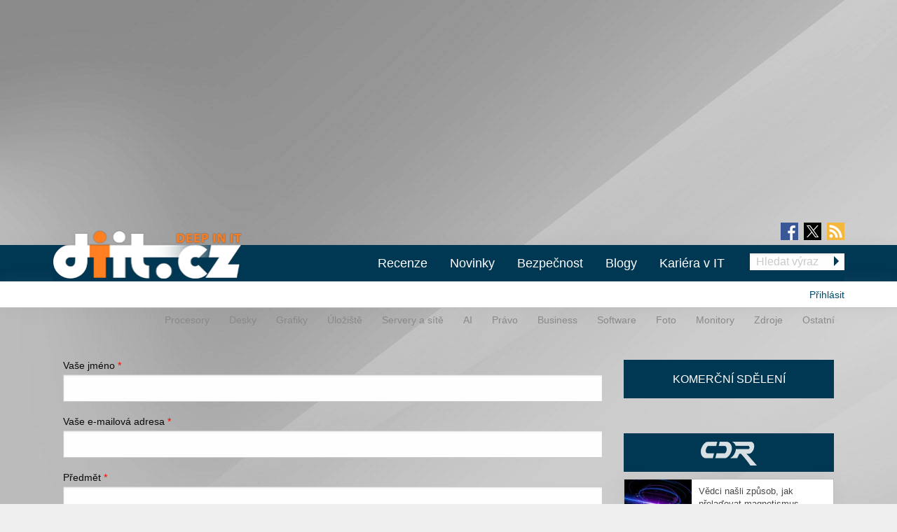

--- FILE ---
content_type: text/html; charset=utf-8
request_url: https://www.google.com/recaptcha/api2/anchor?ar=1&k=6LdcBSwUAAAAAOkSu7knsf4Lh5mmSkbeRAT8c7qF&co=aHR0cHM6Ly9kaWl0LmN6OjQ0Mw..&hl=cs&type=image&v=PoyoqOPhxBO7pBk68S4YbpHZ&theme=light&size=normal&anchor-ms=20000&execute-ms=30000&cb=k74jfd2g97i5
body_size: 49577
content:
<!DOCTYPE HTML><html dir="ltr" lang="cs"><head><meta http-equiv="Content-Type" content="text/html; charset=UTF-8">
<meta http-equiv="X-UA-Compatible" content="IE=edge">
<title>reCAPTCHA</title>
<style type="text/css">
/* cyrillic-ext */
@font-face {
  font-family: 'Roboto';
  font-style: normal;
  font-weight: 400;
  font-stretch: 100%;
  src: url(//fonts.gstatic.com/s/roboto/v48/KFO7CnqEu92Fr1ME7kSn66aGLdTylUAMa3GUBHMdazTgWw.woff2) format('woff2');
  unicode-range: U+0460-052F, U+1C80-1C8A, U+20B4, U+2DE0-2DFF, U+A640-A69F, U+FE2E-FE2F;
}
/* cyrillic */
@font-face {
  font-family: 'Roboto';
  font-style: normal;
  font-weight: 400;
  font-stretch: 100%;
  src: url(//fonts.gstatic.com/s/roboto/v48/KFO7CnqEu92Fr1ME7kSn66aGLdTylUAMa3iUBHMdazTgWw.woff2) format('woff2');
  unicode-range: U+0301, U+0400-045F, U+0490-0491, U+04B0-04B1, U+2116;
}
/* greek-ext */
@font-face {
  font-family: 'Roboto';
  font-style: normal;
  font-weight: 400;
  font-stretch: 100%;
  src: url(//fonts.gstatic.com/s/roboto/v48/KFO7CnqEu92Fr1ME7kSn66aGLdTylUAMa3CUBHMdazTgWw.woff2) format('woff2');
  unicode-range: U+1F00-1FFF;
}
/* greek */
@font-face {
  font-family: 'Roboto';
  font-style: normal;
  font-weight: 400;
  font-stretch: 100%;
  src: url(//fonts.gstatic.com/s/roboto/v48/KFO7CnqEu92Fr1ME7kSn66aGLdTylUAMa3-UBHMdazTgWw.woff2) format('woff2');
  unicode-range: U+0370-0377, U+037A-037F, U+0384-038A, U+038C, U+038E-03A1, U+03A3-03FF;
}
/* math */
@font-face {
  font-family: 'Roboto';
  font-style: normal;
  font-weight: 400;
  font-stretch: 100%;
  src: url(//fonts.gstatic.com/s/roboto/v48/KFO7CnqEu92Fr1ME7kSn66aGLdTylUAMawCUBHMdazTgWw.woff2) format('woff2');
  unicode-range: U+0302-0303, U+0305, U+0307-0308, U+0310, U+0312, U+0315, U+031A, U+0326-0327, U+032C, U+032F-0330, U+0332-0333, U+0338, U+033A, U+0346, U+034D, U+0391-03A1, U+03A3-03A9, U+03B1-03C9, U+03D1, U+03D5-03D6, U+03F0-03F1, U+03F4-03F5, U+2016-2017, U+2034-2038, U+203C, U+2040, U+2043, U+2047, U+2050, U+2057, U+205F, U+2070-2071, U+2074-208E, U+2090-209C, U+20D0-20DC, U+20E1, U+20E5-20EF, U+2100-2112, U+2114-2115, U+2117-2121, U+2123-214F, U+2190, U+2192, U+2194-21AE, U+21B0-21E5, U+21F1-21F2, U+21F4-2211, U+2213-2214, U+2216-22FF, U+2308-230B, U+2310, U+2319, U+231C-2321, U+2336-237A, U+237C, U+2395, U+239B-23B7, U+23D0, U+23DC-23E1, U+2474-2475, U+25AF, U+25B3, U+25B7, U+25BD, U+25C1, U+25CA, U+25CC, U+25FB, U+266D-266F, U+27C0-27FF, U+2900-2AFF, U+2B0E-2B11, U+2B30-2B4C, U+2BFE, U+3030, U+FF5B, U+FF5D, U+1D400-1D7FF, U+1EE00-1EEFF;
}
/* symbols */
@font-face {
  font-family: 'Roboto';
  font-style: normal;
  font-weight: 400;
  font-stretch: 100%;
  src: url(//fonts.gstatic.com/s/roboto/v48/KFO7CnqEu92Fr1ME7kSn66aGLdTylUAMaxKUBHMdazTgWw.woff2) format('woff2');
  unicode-range: U+0001-000C, U+000E-001F, U+007F-009F, U+20DD-20E0, U+20E2-20E4, U+2150-218F, U+2190, U+2192, U+2194-2199, U+21AF, U+21E6-21F0, U+21F3, U+2218-2219, U+2299, U+22C4-22C6, U+2300-243F, U+2440-244A, U+2460-24FF, U+25A0-27BF, U+2800-28FF, U+2921-2922, U+2981, U+29BF, U+29EB, U+2B00-2BFF, U+4DC0-4DFF, U+FFF9-FFFB, U+10140-1018E, U+10190-1019C, U+101A0, U+101D0-101FD, U+102E0-102FB, U+10E60-10E7E, U+1D2C0-1D2D3, U+1D2E0-1D37F, U+1F000-1F0FF, U+1F100-1F1AD, U+1F1E6-1F1FF, U+1F30D-1F30F, U+1F315, U+1F31C, U+1F31E, U+1F320-1F32C, U+1F336, U+1F378, U+1F37D, U+1F382, U+1F393-1F39F, U+1F3A7-1F3A8, U+1F3AC-1F3AF, U+1F3C2, U+1F3C4-1F3C6, U+1F3CA-1F3CE, U+1F3D4-1F3E0, U+1F3ED, U+1F3F1-1F3F3, U+1F3F5-1F3F7, U+1F408, U+1F415, U+1F41F, U+1F426, U+1F43F, U+1F441-1F442, U+1F444, U+1F446-1F449, U+1F44C-1F44E, U+1F453, U+1F46A, U+1F47D, U+1F4A3, U+1F4B0, U+1F4B3, U+1F4B9, U+1F4BB, U+1F4BF, U+1F4C8-1F4CB, U+1F4D6, U+1F4DA, U+1F4DF, U+1F4E3-1F4E6, U+1F4EA-1F4ED, U+1F4F7, U+1F4F9-1F4FB, U+1F4FD-1F4FE, U+1F503, U+1F507-1F50B, U+1F50D, U+1F512-1F513, U+1F53E-1F54A, U+1F54F-1F5FA, U+1F610, U+1F650-1F67F, U+1F687, U+1F68D, U+1F691, U+1F694, U+1F698, U+1F6AD, U+1F6B2, U+1F6B9-1F6BA, U+1F6BC, U+1F6C6-1F6CF, U+1F6D3-1F6D7, U+1F6E0-1F6EA, U+1F6F0-1F6F3, U+1F6F7-1F6FC, U+1F700-1F7FF, U+1F800-1F80B, U+1F810-1F847, U+1F850-1F859, U+1F860-1F887, U+1F890-1F8AD, U+1F8B0-1F8BB, U+1F8C0-1F8C1, U+1F900-1F90B, U+1F93B, U+1F946, U+1F984, U+1F996, U+1F9E9, U+1FA00-1FA6F, U+1FA70-1FA7C, U+1FA80-1FA89, U+1FA8F-1FAC6, U+1FACE-1FADC, U+1FADF-1FAE9, U+1FAF0-1FAF8, U+1FB00-1FBFF;
}
/* vietnamese */
@font-face {
  font-family: 'Roboto';
  font-style: normal;
  font-weight: 400;
  font-stretch: 100%;
  src: url(//fonts.gstatic.com/s/roboto/v48/KFO7CnqEu92Fr1ME7kSn66aGLdTylUAMa3OUBHMdazTgWw.woff2) format('woff2');
  unicode-range: U+0102-0103, U+0110-0111, U+0128-0129, U+0168-0169, U+01A0-01A1, U+01AF-01B0, U+0300-0301, U+0303-0304, U+0308-0309, U+0323, U+0329, U+1EA0-1EF9, U+20AB;
}
/* latin-ext */
@font-face {
  font-family: 'Roboto';
  font-style: normal;
  font-weight: 400;
  font-stretch: 100%;
  src: url(//fonts.gstatic.com/s/roboto/v48/KFO7CnqEu92Fr1ME7kSn66aGLdTylUAMa3KUBHMdazTgWw.woff2) format('woff2');
  unicode-range: U+0100-02BA, U+02BD-02C5, U+02C7-02CC, U+02CE-02D7, U+02DD-02FF, U+0304, U+0308, U+0329, U+1D00-1DBF, U+1E00-1E9F, U+1EF2-1EFF, U+2020, U+20A0-20AB, U+20AD-20C0, U+2113, U+2C60-2C7F, U+A720-A7FF;
}
/* latin */
@font-face {
  font-family: 'Roboto';
  font-style: normal;
  font-weight: 400;
  font-stretch: 100%;
  src: url(//fonts.gstatic.com/s/roboto/v48/KFO7CnqEu92Fr1ME7kSn66aGLdTylUAMa3yUBHMdazQ.woff2) format('woff2');
  unicode-range: U+0000-00FF, U+0131, U+0152-0153, U+02BB-02BC, U+02C6, U+02DA, U+02DC, U+0304, U+0308, U+0329, U+2000-206F, U+20AC, U+2122, U+2191, U+2193, U+2212, U+2215, U+FEFF, U+FFFD;
}
/* cyrillic-ext */
@font-face {
  font-family: 'Roboto';
  font-style: normal;
  font-weight: 500;
  font-stretch: 100%;
  src: url(//fonts.gstatic.com/s/roboto/v48/KFO7CnqEu92Fr1ME7kSn66aGLdTylUAMa3GUBHMdazTgWw.woff2) format('woff2');
  unicode-range: U+0460-052F, U+1C80-1C8A, U+20B4, U+2DE0-2DFF, U+A640-A69F, U+FE2E-FE2F;
}
/* cyrillic */
@font-face {
  font-family: 'Roboto';
  font-style: normal;
  font-weight: 500;
  font-stretch: 100%;
  src: url(//fonts.gstatic.com/s/roboto/v48/KFO7CnqEu92Fr1ME7kSn66aGLdTylUAMa3iUBHMdazTgWw.woff2) format('woff2');
  unicode-range: U+0301, U+0400-045F, U+0490-0491, U+04B0-04B1, U+2116;
}
/* greek-ext */
@font-face {
  font-family: 'Roboto';
  font-style: normal;
  font-weight: 500;
  font-stretch: 100%;
  src: url(//fonts.gstatic.com/s/roboto/v48/KFO7CnqEu92Fr1ME7kSn66aGLdTylUAMa3CUBHMdazTgWw.woff2) format('woff2');
  unicode-range: U+1F00-1FFF;
}
/* greek */
@font-face {
  font-family: 'Roboto';
  font-style: normal;
  font-weight: 500;
  font-stretch: 100%;
  src: url(//fonts.gstatic.com/s/roboto/v48/KFO7CnqEu92Fr1ME7kSn66aGLdTylUAMa3-UBHMdazTgWw.woff2) format('woff2');
  unicode-range: U+0370-0377, U+037A-037F, U+0384-038A, U+038C, U+038E-03A1, U+03A3-03FF;
}
/* math */
@font-face {
  font-family: 'Roboto';
  font-style: normal;
  font-weight: 500;
  font-stretch: 100%;
  src: url(//fonts.gstatic.com/s/roboto/v48/KFO7CnqEu92Fr1ME7kSn66aGLdTylUAMawCUBHMdazTgWw.woff2) format('woff2');
  unicode-range: U+0302-0303, U+0305, U+0307-0308, U+0310, U+0312, U+0315, U+031A, U+0326-0327, U+032C, U+032F-0330, U+0332-0333, U+0338, U+033A, U+0346, U+034D, U+0391-03A1, U+03A3-03A9, U+03B1-03C9, U+03D1, U+03D5-03D6, U+03F0-03F1, U+03F4-03F5, U+2016-2017, U+2034-2038, U+203C, U+2040, U+2043, U+2047, U+2050, U+2057, U+205F, U+2070-2071, U+2074-208E, U+2090-209C, U+20D0-20DC, U+20E1, U+20E5-20EF, U+2100-2112, U+2114-2115, U+2117-2121, U+2123-214F, U+2190, U+2192, U+2194-21AE, U+21B0-21E5, U+21F1-21F2, U+21F4-2211, U+2213-2214, U+2216-22FF, U+2308-230B, U+2310, U+2319, U+231C-2321, U+2336-237A, U+237C, U+2395, U+239B-23B7, U+23D0, U+23DC-23E1, U+2474-2475, U+25AF, U+25B3, U+25B7, U+25BD, U+25C1, U+25CA, U+25CC, U+25FB, U+266D-266F, U+27C0-27FF, U+2900-2AFF, U+2B0E-2B11, U+2B30-2B4C, U+2BFE, U+3030, U+FF5B, U+FF5D, U+1D400-1D7FF, U+1EE00-1EEFF;
}
/* symbols */
@font-face {
  font-family: 'Roboto';
  font-style: normal;
  font-weight: 500;
  font-stretch: 100%;
  src: url(//fonts.gstatic.com/s/roboto/v48/KFO7CnqEu92Fr1ME7kSn66aGLdTylUAMaxKUBHMdazTgWw.woff2) format('woff2');
  unicode-range: U+0001-000C, U+000E-001F, U+007F-009F, U+20DD-20E0, U+20E2-20E4, U+2150-218F, U+2190, U+2192, U+2194-2199, U+21AF, U+21E6-21F0, U+21F3, U+2218-2219, U+2299, U+22C4-22C6, U+2300-243F, U+2440-244A, U+2460-24FF, U+25A0-27BF, U+2800-28FF, U+2921-2922, U+2981, U+29BF, U+29EB, U+2B00-2BFF, U+4DC0-4DFF, U+FFF9-FFFB, U+10140-1018E, U+10190-1019C, U+101A0, U+101D0-101FD, U+102E0-102FB, U+10E60-10E7E, U+1D2C0-1D2D3, U+1D2E0-1D37F, U+1F000-1F0FF, U+1F100-1F1AD, U+1F1E6-1F1FF, U+1F30D-1F30F, U+1F315, U+1F31C, U+1F31E, U+1F320-1F32C, U+1F336, U+1F378, U+1F37D, U+1F382, U+1F393-1F39F, U+1F3A7-1F3A8, U+1F3AC-1F3AF, U+1F3C2, U+1F3C4-1F3C6, U+1F3CA-1F3CE, U+1F3D4-1F3E0, U+1F3ED, U+1F3F1-1F3F3, U+1F3F5-1F3F7, U+1F408, U+1F415, U+1F41F, U+1F426, U+1F43F, U+1F441-1F442, U+1F444, U+1F446-1F449, U+1F44C-1F44E, U+1F453, U+1F46A, U+1F47D, U+1F4A3, U+1F4B0, U+1F4B3, U+1F4B9, U+1F4BB, U+1F4BF, U+1F4C8-1F4CB, U+1F4D6, U+1F4DA, U+1F4DF, U+1F4E3-1F4E6, U+1F4EA-1F4ED, U+1F4F7, U+1F4F9-1F4FB, U+1F4FD-1F4FE, U+1F503, U+1F507-1F50B, U+1F50D, U+1F512-1F513, U+1F53E-1F54A, U+1F54F-1F5FA, U+1F610, U+1F650-1F67F, U+1F687, U+1F68D, U+1F691, U+1F694, U+1F698, U+1F6AD, U+1F6B2, U+1F6B9-1F6BA, U+1F6BC, U+1F6C6-1F6CF, U+1F6D3-1F6D7, U+1F6E0-1F6EA, U+1F6F0-1F6F3, U+1F6F7-1F6FC, U+1F700-1F7FF, U+1F800-1F80B, U+1F810-1F847, U+1F850-1F859, U+1F860-1F887, U+1F890-1F8AD, U+1F8B0-1F8BB, U+1F8C0-1F8C1, U+1F900-1F90B, U+1F93B, U+1F946, U+1F984, U+1F996, U+1F9E9, U+1FA00-1FA6F, U+1FA70-1FA7C, U+1FA80-1FA89, U+1FA8F-1FAC6, U+1FACE-1FADC, U+1FADF-1FAE9, U+1FAF0-1FAF8, U+1FB00-1FBFF;
}
/* vietnamese */
@font-face {
  font-family: 'Roboto';
  font-style: normal;
  font-weight: 500;
  font-stretch: 100%;
  src: url(//fonts.gstatic.com/s/roboto/v48/KFO7CnqEu92Fr1ME7kSn66aGLdTylUAMa3OUBHMdazTgWw.woff2) format('woff2');
  unicode-range: U+0102-0103, U+0110-0111, U+0128-0129, U+0168-0169, U+01A0-01A1, U+01AF-01B0, U+0300-0301, U+0303-0304, U+0308-0309, U+0323, U+0329, U+1EA0-1EF9, U+20AB;
}
/* latin-ext */
@font-face {
  font-family: 'Roboto';
  font-style: normal;
  font-weight: 500;
  font-stretch: 100%;
  src: url(//fonts.gstatic.com/s/roboto/v48/KFO7CnqEu92Fr1ME7kSn66aGLdTylUAMa3KUBHMdazTgWw.woff2) format('woff2');
  unicode-range: U+0100-02BA, U+02BD-02C5, U+02C7-02CC, U+02CE-02D7, U+02DD-02FF, U+0304, U+0308, U+0329, U+1D00-1DBF, U+1E00-1E9F, U+1EF2-1EFF, U+2020, U+20A0-20AB, U+20AD-20C0, U+2113, U+2C60-2C7F, U+A720-A7FF;
}
/* latin */
@font-face {
  font-family: 'Roboto';
  font-style: normal;
  font-weight: 500;
  font-stretch: 100%;
  src: url(//fonts.gstatic.com/s/roboto/v48/KFO7CnqEu92Fr1ME7kSn66aGLdTylUAMa3yUBHMdazQ.woff2) format('woff2');
  unicode-range: U+0000-00FF, U+0131, U+0152-0153, U+02BB-02BC, U+02C6, U+02DA, U+02DC, U+0304, U+0308, U+0329, U+2000-206F, U+20AC, U+2122, U+2191, U+2193, U+2212, U+2215, U+FEFF, U+FFFD;
}
/* cyrillic-ext */
@font-face {
  font-family: 'Roboto';
  font-style: normal;
  font-weight: 900;
  font-stretch: 100%;
  src: url(//fonts.gstatic.com/s/roboto/v48/KFO7CnqEu92Fr1ME7kSn66aGLdTylUAMa3GUBHMdazTgWw.woff2) format('woff2');
  unicode-range: U+0460-052F, U+1C80-1C8A, U+20B4, U+2DE0-2DFF, U+A640-A69F, U+FE2E-FE2F;
}
/* cyrillic */
@font-face {
  font-family: 'Roboto';
  font-style: normal;
  font-weight: 900;
  font-stretch: 100%;
  src: url(//fonts.gstatic.com/s/roboto/v48/KFO7CnqEu92Fr1ME7kSn66aGLdTylUAMa3iUBHMdazTgWw.woff2) format('woff2');
  unicode-range: U+0301, U+0400-045F, U+0490-0491, U+04B0-04B1, U+2116;
}
/* greek-ext */
@font-face {
  font-family: 'Roboto';
  font-style: normal;
  font-weight: 900;
  font-stretch: 100%;
  src: url(//fonts.gstatic.com/s/roboto/v48/KFO7CnqEu92Fr1ME7kSn66aGLdTylUAMa3CUBHMdazTgWw.woff2) format('woff2');
  unicode-range: U+1F00-1FFF;
}
/* greek */
@font-face {
  font-family: 'Roboto';
  font-style: normal;
  font-weight: 900;
  font-stretch: 100%;
  src: url(//fonts.gstatic.com/s/roboto/v48/KFO7CnqEu92Fr1ME7kSn66aGLdTylUAMa3-UBHMdazTgWw.woff2) format('woff2');
  unicode-range: U+0370-0377, U+037A-037F, U+0384-038A, U+038C, U+038E-03A1, U+03A3-03FF;
}
/* math */
@font-face {
  font-family: 'Roboto';
  font-style: normal;
  font-weight: 900;
  font-stretch: 100%;
  src: url(//fonts.gstatic.com/s/roboto/v48/KFO7CnqEu92Fr1ME7kSn66aGLdTylUAMawCUBHMdazTgWw.woff2) format('woff2');
  unicode-range: U+0302-0303, U+0305, U+0307-0308, U+0310, U+0312, U+0315, U+031A, U+0326-0327, U+032C, U+032F-0330, U+0332-0333, U+0338, U+033A, U+0346, U+034D, U+0391-03A1, U+03A3-03A9, U+03B1-03C9, U+03D1, U+03D5-03D6, U+03F0-03F1, U+03F4-03F5, U+2016-2017, U+2034-2038, U+203C, U+2040, U+2043, U+2047, U+2050, U+2057, U+205F, U+2070-2071, U+2074-208E, U+2090-209C, U+20D0-20DC, U+20E1, U+20E5-20EF, U+2100-2112, U+2114-2115, U+2117-2121, U+2123-214F, U+2190, U+2192, U+2194-21AE, U+21B0-21E5, U+21F1-21F2, U+21F4-2211, U+2213-2214, U+2216-22FF, U+2308-230B, U+2310, U+2319, U+231C-2321, U+2336-237A, U+237C, U+2395, U+239B-23B7, U+23D0, U+23DC-23E1, U+2474-2475, U+25AF, U+25B3, U+25B7, U+25BD, U+25C1, U+25CA, U+25CC, U+25FB, U+266D-266F, U+27C0-27FF, U+2900-2AFF, U+2B0E-2B11, U+2B30-2B4C, U+2BFE, U+3030, U+FF5B, U+FF5D, U+1D400-1D7FF, U+1EE00-1EEFF;
}
/* symbols */
@font-face {
  font-family: 'Roboto';
  font-style: normal;
  font-weight: 900;
  font-stretch: 100%;
  src: url(//fonts.gstatic.com/s/roboto/v48/KFO7CnqEu92Fr1ME7kSn66aGLdTylUAMaxKUBHMdazTgWw.woff2) format('woff2');
  unicode-range: U+0001-000C, U+000E-001F, U+007F-009F, U+20DD-20E0, U+20E2-20E4, U+2150-218F, U+2190, U+2192, U+2194-2199, U+21AF, U+21E6-21F0, U+21F3, U+2218-2219, U+2299, U+22C4-22C6, U+2300-243F, U+2440-244A, U+2460-24FF, U+25A0-27BF, U+2800-28FF, U+2921-2922, U+2981, U+29BF, U+29EB, U+2B00-2BFF, U+4DC0-4DFF, U+FFF9-FFFB, U+10140-1018E, U+10190-1019C, U+101A0, U+101D0-101FD, U+102E0-102FB, U+10E60-10E7E, U+1D2C0-1D2D3, U+1D2E0-1D37F, U+1F000-1F0FF, U+1F100-1F1AD, U+1F1E6-1F1FF, U+1F30D-1F30F, U+1F315, U+1F31C, U+1F31E, U+1F320-1F32C, U+1F336, U+1F378, U+1F37D, U+1F382, U+1F393-1F39F, U+1F3A7-1F3A8, U+1F3AC-1F3AF, U+1F3C2, U+1F3C4-1F3C6, U+1F3CA-1F3CE, U+1F3D4-1F3E0, U+1F3ED, U+1F3F1-1F3F3, U+1F3F5-1F3F7, U+1F408, U+1F415, U+1F41F, U+1F426, U+1F43F, U+1F441-1F442, U+1F444, U+1F446-1F449, U+1F44C-1F44E, U+1F453, U+1F46A, U+1F47D, U+1F4A3, U+1F4B0, U+1F4B3, U+1F4B9, U+1F4BB, U+1F4BF, U+1F4C8-1F4CB, U+1F4D6, U+1F4DA, U+1F4DF, U+1F4E3-1F4E6, U+1F4EA-1F4ED, U+1F4F7, U+1F4F9-1F4FB, U+1F4FD-1F4FE, U+1F503, U+1F507-1F50B, U+1F50D, U+1F512-1F513, U+1F53E-1F54A, U+1F54F-1F5FA, U+1F610, U+1F650-1F67F, U+1F687, U+1F68D, U+1F691, U+1F694, U+1F698, U+1F6AD, U+1F6B2, U+1F6B9-1F6BA, U+1F6BC, U+1F6C6-1F6CF, U+1F6D3-1F6D7, U+1F6E0-1F6EA, U+1F6F0-1F6F3, U+1F6F7-1F6FC, U+1F700-1F7FF, U+1F800-1F80B, U+1F810-1F847, U+1F850-1F859, U+1F860-1F887, U+1F890-1F8AD, U+1F8B0-1F8BB, U+1F8C0-1F8C1, U+1F900-1F90B, U+1F93B, U+1F946, U+1F984, U+1F996, U+1F9E9, U+1FA00-1FA6F, U+1FA70-1FA7C, U+1FA80-1FA89, U+1FA8F-1FAC6, U+1FACE-1FADC, U+1FADF-1FAE9, U+1FAF0-1FAF8, U+1FB00-1FBFF;
}
/* vietnamese */
@font-face {
  font-family: 'Roboto';
  font-style: normal;
  font-weight: 900;
  font-stretch: 100%;
  src: url(//fonts.gstatic.com/s/roboto/v48/KFO7CnqEu92Fr1ME7kSn66aGLdTylUAMa3OUBHMdazTgWw.woff2) format('woff2');
  unicode-range: U+0102-0103, U+0110-0111, U+0128-0129, U+0168-0169, U+01A0-01A1, U+01AF-01B0, U+0300-0301, U+0303-0304, U+0308-0309, U+0323, U+0329, U+1EA0-1EF9, U+20AB;
}
/* latin-ext */
@font-face {
  font-family: 'Roboto';
  font-style: normal;
  font-weight: 900;
  font-stretch: 100%;
  src: url(//fonts.gstatic.com/s/roboto/v48/KFO7CnqEu92Fr1ME7kSn66aGLdTylUAMa3KUBHMdazTgWw.woff2) format('woff2');
  unicode-range: U+0100-02BA, U+02BD-02C5, U+02C7-02CC, U+02CE-02D7, U+02DD-02FF, U+0304, U+0308, U+0329, U+1D00-1DBF, U+1E00-1E9F, U+1EF2-1EFF, U+2020, U+20A0-20AB, U+20AD-20C0, U+2113, U+2C60-2C7F, U+A720-A7FF;
}
/* latin */
@font-face {
  font-family: 'Roboto';
  font-style: normal;
  font-weight: 900;
  font-stretch: 100%;
  src: url(//fonts.gstatic.com/s/roboto/v48/KFO7CnqEu92Fr1ME7kSn66aGLdTylUAMa3yUBHMdazQ.woff2) format('woff2');
  unicode-range: U+0000-00FF, U+0131, U+0152-0153, U+02BB-02BC, U+02C6, U+02DA, U+02DC, U+0304, U+0308, U+0329, U+2000-206F, U+20AC, U+2122, U+2191, U+2193, U+2212, U+2215, U+FEFF, U+FFFD;
}

</style>
<link rel="stylesheet" type="text/css" href="https://www.gstatic.com/recaptcha/releases/PoyoqOPhxBO7pBk68S4YbpHZ/styles__ltr.css">
<script nonce="7nV1tdsePQBf8DjLMbZF1g" type="text/javascript">window['__recaptcha_api'] = 'https://www.google.com/recaptcha/api2/';</script>
<script type="text/javascript" src="https://www.gstatic.com/recaptcha/releases/PoyoqOPhxBO7pBk68S4YbpHZ/recaptcha__cs.js" nonce="7nV1tdsePQBf8DjLMbZF1g">
      
    </script></head>
<body><div id="rc-anchor-alert" class="rc-anchor-alert"></div>
<input type="hidden" id="recaptcha-token" value="[base64]">
<script type="text/javascript" nonce="7nV1tdsePQBf8DjLMbZF1g">
      recaptcha.anchor.Main.init("[\x22ainput\x22,[\x22bgdata\x22,\x22\x22,\[base64]/[base64]/[base64]/[base64]/[base64]/[base64]/KGcoTywyNTMsTy5PKSxVRyhPLEMpKTpnKE8sMjUzLEMpLE8pKSxsKSksTykpfSxieT1mdW5jdGlvbihDLE8sdSxsKXtmb3IobD0odT1SKEMpLDApO08+MDtPLS0pbD1sPDw4fFooQyk7ZyhDLHUsbCl9LFVHPWZ1bmN0aW9uKEMsTyl7Qy5pLmxlbmd0aD4xMDQ/[base64]/[base64]/[base64]/[base64]/[base64]/[base64]/[base64]\\u003d\x22,\[base64]\x22,\x22wr3Cl8KTDMKMw6HCmB/DiMOYZ8OZTWcOHhwwJMKRwr/CqBwJw5nChknCoALCqBt/wrbDlcKCw6ddCGstw4XChEHDnMKpHFw+w6Fuf8KRw5kMwrJxw73DlFHDgEBmw4UzwpoDw5XDj8OuwpXDl8KOw5sNKcKCw4vCoT7DisOEV0PCtX/CtcO9ESPCg8K5akHCuMOtwp0ECjoWwo/DuHA7bsO9ScOSwo/CvyPCmcKEScOywp/[base64]/CrF9lwrbCo2LDj1HDhcKBbWsmw6DCqw7DqTvDisKVw5LCpsKzw7FIwrN3FBnDh0h7w53CiMKGDsKrwoXCtsK/wpwkKcOXO8KOwoBXw6APfQYMaD/Ci8Ojw73DlirCqk7DnRrDtUYJVHowQgbClsKPQFsDw4HCi8KCwp1RDcO1wol9Y27Ch20Ew5HCu8Olw5bCv3IrSBLCq1lQwocoH8Oqwo/[base64]/DrkVoGsKuBxoBwqjCisOnRsO4Gn8Kw51zTsK3AMKzw5VOw5TCg8OwdgE1w6sdwo3CiRfCvMOQXcODPhPDhsOXwqF6w41Bw4rDvE/Dq29ew7MzDQrDumArNMOtwo7Dmnw3wqnCtcO3a20Jw4HCm8Knw6DDkMOvWjl8wroXwqPCgRc+az/DtgbCn8OgwoPDqj1/CMKMIsOmwq3DvFDCnnfCj8KJCn0Nw5ZIPXLDoMOlf8Olw5TDh2TDvMKDw4YJUXpOw6rDm8Odwp0Ww5nDmk/[base64]/DmMKfLcKCw6NTw5Bmw4vDucKAw7BgwoLCtcOnw4PCpH5dZyPCncKxwp/[base64]/[base64]/DnSQAaErDrTnCgHQDQnDDkhQfwq7ChwpaNcOvKlRwUsKZwq/Ds8OGw4nDrGQib8OgOMKLYMOsw6sZGcKoHsKVwo/DvX/ChMOhwqBzwp/CjhE/UmHClMKPwpQqLlEXw6xJw60JZ8K/w6HCsno5w70AaiTDjsKCwqtnw5HDssOFX8OlaxdBIgt7VMKQwqPCjsK8XTRmw7gVw5zCt8Kxwo0xwqrCrAM/[base64]/DuMKBEcKawq3DqULDnsO+w7XDiiHDqn3CisO8PMOIw5wjbT9aw440PQNew7rCl8KXw7zDucKdwofDj8Kmw7hQbMOfw7XCjMOdw5I+SAXDtFMaLnURw688w6RHwofCjnrDkE0gOg/DqcOWV3rCrCPDh8KhOCPCucKkw63Cn8KeKG9gAldWGMK5w6cgJjHCpFJdw63Dhm9rw6UEwrLDlcOQIsORw47Do8KGInnCqMO2L8KowpdcwrnDs8KEHU/[base64]/DjjQ3wpPChsOYwo49MlXCkcK9IMOTLVDCunzDucOvPE08Ow/DocODwqoowpMvMsKNUcOWwpfCnMO0QFtiwpZQWMOrL8Kcw7XCiUBICMK9wp8xRy0pMcOzw6bCr0LDisOGw4PDq8Otw7/Cu8O7CMKaQxY3VU7DrMKPwqMLF8Kew6rDkjzCisOFw4TCq8Ktw6/DtMOhw67CqsKjw5ERw5NqwpbClcKCeErDjMKzAwtQw64mAmETw5TCkQnClRfDucOCw7RpGF3CiC5Ow7XCvEfDtsKJTsKCYMKJXjvCm8KsTHDDi3Y/U8KvecO8w78hw6lqHAxBwrFLw7AfTcOFVcKFwoN8UMOdw77CpMOnCVZfw4ZFw53DsQtXw63DrcK0PxrDrMK7w7gaE8OwGMK5wqrDh8O2JcOKRwRywpQ6BsOqY8Oww7bChxwnwqRIB3xlwq/DqMOdDsOFwpxCw7DCsMOywqfCpxpFNsKxQcO6fRjDo1vCuMOjwqHDuMKYwq/DlsO/HUZCwrp/RSB3WMONfzzClsO3U8OzR8K7wq/CglTDqz4dwpl8w4liwqPDqGdHC8OLwqrDiXZZw75CBcK/wrXCpcO4w4sJTcOlMgYzw7nDhcKFAMKRcsK0ZsKfwodqw7PDjVgNw7ZNJhAew4fCpMO3wqvClEZtesOWw4rDj8K/[base64]/ChggMXGtNwrnCmsKBLcObW8KzfzzCs8Kyw41SdsKOKDh9R8OtEsKxCgPDmnXChMOfw5bDiMOvS8OywrjDnsKMw7fDl0I/w4cpw5s6YHgYeRRlworDinDCrUHCixHDhB/DlHrDvw3DlMKNwoErcBXCmVZvW8Klw4Yjw5HCqsKtwr5iw5VOOcKfNMOXwosaIcKaw6bDoMK/[base64]/[base64]/DohgwwrIBwrx+wpQ8BMOdR8KPw4k7W0TDhHbCv1bCtsOqUxtWSTM9w6bDrERsLMKNwph5wr8YwpTCj2zDo8OtcMOaR8KNesOowoo/wqQIdXo6OUVmw4M3w74Hw546axrCksKVcMO8wol4wqDCv8KAw4XCskxEw7vCg8KXYsKIwrHCoMKVB1LDiFjDjMK8wq/DksK3Y8O9JwrCjcK7wo7DggrCt8OLEynDo8KlYn9lwrM2wrTClEvCs1DCjcKpw4QhWkfDlHLDm8KbTMOmTcO1d8OVahTDpHsxw4AEZ8KfEQB2IS8DwrLDgcKeKkvCnMO4wr7DicKXflllBj/[base64]/DocOpUMKDw6hiWk/DlsK6OR8/[base64]/LcKwQ8Odwqs0w5vDtmjDqEPCm3nDhxnDpw/[base64]/wrI9HsKaUMK5wqxLNMKew6bCiMOAfCzDq1TDu30awpMibUZYNRLDnUfCncOXWHxlw7ZLwrZmw5DDpMKCw7svKsKqwql/[base64]/IcORb2DCoUvDiQg0TsOKw4bDqiUOeMKHwr1sF8OYBjTClMKbNsKlTsK5NwzCuMKiN8OhFWYuPGvDhMKZJsKYwpJ/HmhrwpQQW8Knwr7CtcOpL8KLwo1cakrCtmnChRF5JsK/f8O9w7rCswDDsMKgTMOVIEbDoMO4IU1JVgDClHLCj8Oiw5XCtDPDu0E8wo98XUUQBGE1bsK5wo3Cp0zClBDCqcO6w7Uvw50swoA7OMKHTcOqwrhpHzlOZA/DmwlGfMOTw5FtwqHCvcK6TcKpwr3CisOUwpLCt8O1OsKPwoUNcMOfwqnDucKywoDDn8K6w64kL8ObacO8w4rDicKIw5B/wpfDgsObZBdmN1xAw7RfQmU1w5gaw7Usa2vCh8Khw5J1wpAbZgPCgcOmYSXCrzMswrrCpsKlUynCvnggwoDCpsK/wpnDscORwrQqwo4OA0oydMOIw6XDoEnCoVcUAA/Cv8OiI8OUwpbCjcOzw6HCqsK8wpXCtVVaw5xBO8KqWcKHw7jChmcCwqYZT8K0BcOvw73DocOkwqNzN8KTwo8/L8KONBVGw6zCqsO/wpPDsiAhYXlBYcKPwojDhhZdw7cZfMOkwodeW8Kjw53DrmdUwq0Twqhxwq44wpfDrm/CvsKjHCvDtUbDqcO5PErCisKcTzHCi8OqcR8Gw73CtibDocOxWMKGSk/Cu8KPw4TDu8KawpjDmWMVdWFxQ8KtSnAJw6BlZ8OJwoVtB1pmw4nChRMIARhIw6jDnMOTHsO+w6duw7ppw4MdwrzDnyBjGGkIJA8pXXXCpcKwdgMBflrDvnDCjhDDtsOUMwJrOUl2QMKXwp3DonMNY0Ifw4/Cu8K/I8Oaw7xOSsOvPX49OErDssOkKGvCqWJ/FMK+w5/CksO2TcKbCcOQHD7DosOFwoHDlT7DvlRGS8K+w7vDuMOQw7piw5UAw4bCo3LDlyxoH8OzwpjDl8KqLxE7XMOow6N1woTDsFXCvcKFZFhCw4QZw64/F8KASTERb8O5SsOiw77ClThxwrNAw77DpGofwqEQw6PDoMKRJ8KOw6jDjxJjw7ZNaTAnwrTDpMK4w6XDj8OHXU3Dv27CncKYbiU1NUzDhsKdIcOedBJyGh86DyHDjsOrB1shIlJRwq7Drn/[base64]/ChyEXw67CusORw5XCt8K4TsKILQE3Mg4gSiDDvsOpC25+N8KWdHDChcKUw7PDiGtJw6DCkcKqcCEcwrkZMsKXY8KqQCvCgcKdwo0zMmXDu8OIFcKQw6giwrfDuATCoVnDuFlSwrszwpPDjsO8wr4/AlHDrsOmwqfDuQh1w4rDr8KVHsObw57DnhXCkcK7wrbCsMOmw7/DncOfw6jDum3DvcKsw7pAW2F8wrjCj8KXw6rDi1VjIDnCjlB5bsK6BcOPw5DDrcKNwqNjwqVWLsOddTHCj3/DqlvCp8K0OcOpw6diMcOgHsOqwpXCmcOfM8OLa8Kmw47CoWwsNMKCRQrCmnzCrWTDhUoGw7kvJQnDj8K8w5/[base64]/b1TDn8KWwptfAUTDv1bDvFvCpMK0wovDpcOzw7E+O0nCrgHCgEJnBMO5wqLDrXTCpWbCt3hgHMO3w6stKCYDEMK3woYww63CrsONw4B3wrvDjHgFwq7CuAnCssKuwqsIeEHCuTTDpnfCsT/DusO4wpBJw6LCj3hjL8K0dh3DlTd2B1vCswXDg8OGw5/CtMO0wpjDsSnCnXwSWsOVwo/Ch8OpP8K7w7xww5PDvsKbwq50wpg0w7F1NsORw6xSUsKIwr9Nw4RrYMO3w4Npw4DDnUpfwoXDocO3cmnCkiFjNDzDgMOvYcOzw7rCv8Ofw4s/UWvCqsOsw6LDisKkRcOjB2LCmUsPw5lUw5rCr8KrwqTDoMOVU8O+w4EswrUvwpXDvcOVT0oyYypKwq5swqgzwqjCq8KgwozDlBzDgkLDtMOTJzrCiMKCZ8O3Y8KCasK/[base64]/DlsOlw4bDlsOVLkYKw5DDvRnCmsOIZXfDs8OJGcOpwo7CqjTDjMKGVsOcZjzCh2UTwrbCtMK/XcOUwqvCusOrw4DDvhMJw4vClj4MwqJfwqdVwqrCrMO0KUfDjldkHy0iTgJlGMO1woQpIcOMw7p7w4/[base64]/PwhwTMKmVz4rwr0nwqTCs8OOP8KBOMKHLzxMworDv20vOcKRwofCr8KHLMOKw5vCksOrGlE+GcKFB8OmwrrDoG3Di8KsYnfCksOPYxzDrMO5YQs1wqZlwqQFwpjClWXDvMO/w5RuIsOIDMObAcKfXcOQHMOUfcKIEsKxwqxAwpYTwrIlwqplcMKuZhnCkMKbbQ4+XzUYDMOBTcKZBcKzwrsaWFLCn3PCqQPCg8Osw51JShfDrsO7wo7CvMOLwqbCoMOQw7ciAMKcJxYXwpbCk8OJTDbCtFNFMMKzK0nCp8KNwpRHN8K/[base64]/CsCjCsk3CkUHClm3CpcOUw5vDp8OXS0BPwpQPwoHDmxHCrsK2w7rCjwJkeAXDksOhRXEwB8KDZgI1wobDoDTCmsKGFW7ChMOAMsOLw7jCksOjw67DtcO6w6jDl2hsw7gqPcKwwpE5wqt+w5/CpRfDpMKDdiTCtMOnTVzDucOOfVB2I8OsacKIw5LCkcO3w7XChhweNA3Dp8KYwoU/wo7Dkm/CkcKLw4fDssObwpYww4jDgMKVTBzDiCB4Mz/CoAp+w415EkzDui/Cv8K3ODTCpcKkw5c8CSgENcOeC8K/[base64]/PMKMw4zClcOnwofDv8KiWsOmwp7CvWMfKBLCsnjDhDtnAMKQw5TDkRvDqXQUN8Oqw6FDwq1qGA3CoE89ScKOw57CoMOkw5kZfsKTG8O7w4Jqwqd8wp/DkMKww44ITnDDosKEwpVfw4AEbsOCa8K3w6zDogE+fsOBBMKqw5fDh8OeTD5uw4rDhVjDpC/[base64]/DlC3Co8KPMyEZwrbDih/DmjDChFnCgXfCsDHDoMOGwqMdK8OGbVsWPMOKTMOBBBJheR/CkQ/[base64]/DjB7CtsK8bsOmw7fCgD/[base64]/DrsOLw5RhCMOiwp1ww5YVwockXcOUPMORw7jDgcKdwqXDgCbCgsO2w4bDgcKSw49YdkQ8wpnCpEDDrMKvfXB4SMO/bzVEw6zDpMO+w4fDtBVhwoJ8w75QwpzCosKKBkozw7LCkcOxHcO/wpJDDgLCiMODMSEyw4J8fMKxwp3CgRnDl0zDn8OsKU3DiMOdw5DDvsOaSkvCl8KKw7UGek/Cl8Kzw4lIwqTCigpfEXfCgjfDusKFKFnCt8KDcFd+F8KoNsKDO8OpwrMqw4rChQ5LLsKnHcOSOcOcP8O4WD3CiW7CoUzDhMKdKMOWJcKdw6Z5aMKiTsO2wp4NwqkUIA0yTsOEcTDCpcKawpjDvsONw6vCpsOdJ8Kaa8OMfsO/Z8OHwo1GwrLCuyrDtEFNemnCiMKoY1zDvjU6YE7Dp0Mgw5o5JMKvDU7CjgxCwp02worClEHDvsKlw5BQw6gzw7whZTrDncOjwq9jc2Vzwp/CkzbCicKwLsK1IsOPw4PChU1iOzR3KQbCi13DmjnDjkrDsU4Ff1ExQcKvPhDCqUvCsmvDg8K1w5jDi8OFKcOhwpwxOsOgFMKEworCokTDkwpdEsKpwqAWIHpMakwnEsOhQkHDh8OBwoQ5w7dxwpQfPjPDoxvCisO7w7zCqF5Uw6HCjFJDw6/DujbDrRQLHzvDnsKOw5fCr8KYw7B4wrXDuQvClcOow5bClnzCpDnCkMOvFDkyHsKKwrh1wqvDiW1Vw4tYwptjM8Oiw4QJVjzCq8KLwrR7woU4YMKFP8KuwpBXwp8iw4scw47CuwvDr8OhT3TDtANwwqfDhMOJw5YrO2PCn8OZw4BIwrwuYmLCmjEpwp/Cui8bwrU5wpvDoxnDuMOwIB0Iwp0BwokSbcOxw5Rnw7bDocKJDxQTXhpfTjgLUBfDqMOQenlOw7XDmsONw5fDjMOtw49jw4nCqcOUw4HDp8OZN2Zxw5lpDcOhw5fDiiDDksOjw7AcwrB4F8OzUcKHLkPDj8KTwpHDmHQ3SQp4w4cQfMKYw7/CusOWQHR1w6pXJcKYUV7DucKGwrhXAcOpXkPDlMKcKcKxBnATZMKmEgEZLEkRwrvDrcOCGcO7wpB+aFvCt3zClcKUVCY8w5whKsOWADfDjsK6fDRBw6TDn8K+ZGtcNMOxwrJTKhVSWcKmeHLCpVPDjho4X2LDrHp/w5pdwoVkITYzBgjDgMODw7ZBbMODfyd5AcKLQk9Jwoowwp/DqUpRRWbDlQXCn8KNJcO2wojCpGVIScOKwoF6XMKoLwHCglk8PnIIBlPCgMOqw5XDtcKqwr/[base64]/[base64]/Cs8OgPMKCw7EGw4/DlMOowq9uFcO1RsOpw7bChDoyDjPDhDzChlDDmcKNUsKgLyUFw6B0BnrCq8KFP8Kyw4IHwp48w5w0wrzDpcKJwrPDmEEoOX3Do8OLw67CrcOzwonDrghAwpBUwpvDk0DCjcOCe8Klw4bCncKLX8OrDCMyCsO/w4zDkRDDuMOcfcKPw7Fbw5Ebwp7DiMO/[base64]/SMOdwoI0ScKOwqVIwoIQQ8OnI8KBwqbCpcK9wpQ9fSjDkm7DiHN8AAEww5AUw5fCiMKlw71uWMOSwpzDrxrCgTLClUPCkcKswpFQw4nDhMOdZ8KfaMKVwoA6wqEnFDjDoMOiwozDksKLCTnDg8KNwp/DkRpRw4Qgw7Mvw79QEHdNw57DqMKPU31Ww4BMV25QIsKWb8O0wrEmVGzDvMK8dXvCoDkjLMO8JGnClsOiX8K/fRZfbQjDn8KCR0Bgw7XCkQvClsOhfQTDpsOaI3tow6pZwotEw6hRw740c8OkKmnDr8K1AsO0NUdNwrHDlSnCnMK+w4pdw71cI8OAw6pgw6ZbwqXDu8K1wrA1F3Vew7fDlMKmT8KVeBTCsTFRw6DCpsKkw7MEDwF1w5DDtcOxdE5WwoTDjMKccMOAw4/Dq3krW0bCpsO5dsO2w6vDnj3ClsOVwpPClMOSYFNiTsK6wqImw5TCnMOow7rCrmjDk8KowpIQWsOGw6lSGMKbwrVSAcK2R8KpwolkKsKXNMOFwoLDrXUmw41Mw54/woogKcKhw58NwrpHw5hLwrfDrsOQwoVLSELDq8KswpkSasKVw64jwogbw7TCnmLCjUxxwqzDqcK2w558w5lAccKwd8Olw7TCvSzDnHnCk1XDqcKOcsOJasKNCcKgH8Oow7NvworCv8KUw4jCk8OAw5/DtcKOVSQuwrskfcKpXQTDhMK9PmTCpDMVbsKVLcKdesKhw4taw7grw48Dw4lvHU0wbA3CqXE+wrPDpcOgVnDDkw/DiMOFw498wr3DsArDgsOZL8OFYAVQXcKTEMKtGwfDm1zDqH5qbcKhw5bDtsKGw4nDkFTDucKmw5vDjh7Dqhtnw5R0wqBMwr03wq3Cp8KNwpXDnsOVw4J/[base64]/Dj8O4w507w5nCnh7CnMKue8OlwoBcw5ZGwrhmDsOAFGLDuxFvw7PCocO7awPCpBZxw6APB8Ohw6DDgUzCn8OfRSzDn8KQbFPDgcO3PyPClx/DqUhiQ8KEw7oGw4HDsyvDqcKbwq7Du8OCRcOswrZ0wqfDisOMwpR6w4vCr8KhS8O7w5IMc8OUfiZcw4HCmsK/wo9pFV/DpFnCkjAyYz5IwpTCnsK/w5zCkMOrCMKqw4vDnxMhGMKow6o4w5nChsOpFT/CmMOUw6jDmiBZw4vCmBUvwrI3N8O6w60dGcKcRsOPcsOMfMOZw4DDjUbCnsOoVDE9MkXCrsOvcsKLDFUhRjgiw7dSw6xFd8ONw50aUw5hHcOBR8Oww5nDvy/CnMO1wp3Cu0HDkTbDocKNLMKqwoEdcMKQAsKvNhTClsOrwqTDhD5TwrPClcOaejjDusOlw5XCoQ7CgMKzeTBvw75Hd8KKwr8Ew63CoTPCmxBHf8OXwokjN8KXRBXCqHRGwrTCv8O5LMOQwrbCmlzCoMOoRQ7DgnrCtcKlTMOwYsK2wp/DvcKBDsOxwrXCqcKEw4TCnTXDi8K3FRRXEUDChWokwoJiwp9vw5LChHkLJMO7fMO0U8OowostYcOOwrTCoMKvDhnDv8Kqw5cZM8KqZ0Zbwq1LAsOcFREdSAQGw48nTzVjFsKVQcOOFMOkwp3CoMKqwqVYw5xqbsORwpI+a00dwoDDs3AYGsKpaUILwp/DtsKJw6c5wozCgcK2XsOXw6vDpxTClsOkL8KQw4bDiUbCswTCgcOZwqsgwo7DjHbCosOTUcOoH2jDkMObOsK0L8K8w5APw7ZOw7QIeEfCjE3ChzHCi8OzFWF0CCfChUoqwrQ4OgTCpcOkXQMaPMKEw61uw63CsE/DrcKiw7R1w4TCksKtwpdlL8Okwo18wrXDosOxdG/CmDTDnsKzwoVnTTrCmsOiPlDDvsOET8OfZSdQVcKdwo3Ds8OvFlPDlMO9w40QRAHDjsK2NyfCkMKsSRrDncKewoxnwrXDj1bDmg9Fwqg1B8Oiw79Zw5A/d8OneksBai07SMO6T2oGasOMw7wUFh3ChFvCnS0hDBcEw53DqcK9XcKswqQ/FcKgwrcKfhjCk1DCtUxTwrpPw6/[base64]/DvMOgwprDmRhDw40JKzjCs0zDrMKgwocgBAIkGB3DvQjDvCjDm8KDSsKww43CiQkjw4TCksKOZcKXGcOWwoVGMMOXG3gJFMOzwoVlBzp9I8OVwoVLCl9kwqXDmmwYw5jDlsK3F8OIFWXDsXghaV7Djzt/TcO3PMKYcsOuwo/DiMODMSsHcsKuOhvDrcKcwoBBY1o8YMKyFU1Wwq3CksOfXsKBKcK0w5fCscOUMMKSZsK6w6bCh8O8wrUWw6bCq2knbA5BdsK4dcKSU3fDjsOPw41dJxgcw5/CisK6YMKDLWjCkMO6bGV4wq0of8K4B8KSwrYuw54mF8ODw4B5wpskwqDDn8OoKxIHGsOqcDnCvyLCpsOtwo5IwrYXwpdsw6HDs8OZwoDCh3vDrSvDnMOld8KwNRR7a2bDigvCh8KpOFFrSDV+IGLCsRV3YV0XwofDl8KDIMKjJQUMw5LDuXrDhC/CnsOLw7LCtzA2dcO2wpcRVsKPbxXCgBTCjMOYwr9bwpPDkHnCuMKBHlUnw5fDiMO6MMOXJMOwwq/DjkzCuU4HemrCmMODwrzDlcKpGnvDt8Okw4/Cp0JFQGvCtMK8KsKNPHXDj8KNAcOTGnvDjcOPIcKXexHDq8KjLcORw5wPw6kcwp7ClcOuBcKYwo4/w7x4W2PClsO3RMKtwq/CjMOYwq9/w6PChcO9XWZIwoLDi8OQw4VIwpPDmMKow4U5wqDCu3TDsFtwKxdxw7o0wpPChVfCrzrCvmBvTW0gecOYOMOfwrDClhPDowPCncOuQQJ/acKJAQoZw4AHaXVwwqonwqjCnsKDw4zDu8OrDnYTw5XDk8Ofw4dMIcKfFDTCmsORw5ARwqQLbh/CgcOLejgHISXDinXDhi0zw5Y+woMYJsKMwohVVsOww70QWMOaw4wyBFsLNxRcwrrCmhVNeHHClSAFDsKXTgcHD315bDl6PsOYw7jCpsK1w6p8w4w5bcK8ZMOZwqtFw6PDnsOqLDJwEz/DsMO8w4NaWMKDwrXChENLw6/[base64]/DrAIjw7rCsMOQw6bCnjNtbnZGw7HDoXxdwrArScKiUcOKZQxrw5LCmcOFTDtxYyDChcODRwLCnsOna3dKQwYEw7dyBn7DqcKBT8KNwoF5worDu8K5Q1TCgE88cnVXI8K/[base64]/CvMO/[base64]/wox9wrfCmsKYw5EFw6XDt8OKKnfCr0o5wpfCjSbCiUHCssK7woVtwqLCkHrCtD4bM8KxwqzDhcOyAAXDicO8wooew4/CkzLCh8OCdMO4wqTDhsO+wp0ENMOxC8O5w5LDpTzCucOcwqHClk/DnxQtfMOnX8KNWMK6w5Ahwq7Du3YOGMOww5/Cp1cgHcKQworDvsOGBcKTw5rDu8O/[base64]/DoxQrw7oGbcOvwpHCmEzDqcO9w4kJw4nCk8KAIR7Dq8KHw4vCumEcHkPCssONwoRpCFNKVMOSw6/CoMKQNH9rwqHCgcOaw6bCtsKzwpsyAsKoO8O7woAww5DDmz9TQy4yRsOPdSLDrcKRKiNqw63CscOaw7VcIELCqhzCusKmBsOMeFrCsy1TwpsLTm7Ck8O2QsONQHJDQMOAGlVOw7EQw7PCr8KGEE3Ciiliw6nDqcKQw6A/wpbCrcO9wqvDvhjDpDsWw7fCusOkwq8KH1Zkw7FOw6cww73CtFR/d0PCtRDDkxBWHBk/BsOfaUMVwq9EcAV9bHHDrmN4wozDvsObwp0ZFQDCjhQawr9Hw5bCsQs1fcKCRmpMwpcibsOFw45Hw6XCtncdwrnDq8OkNETDrynDvDhEwq89AMOaw6kXwrnDo8Oow4DCvGZcYsKdccO/[base64]/DhsOyBcOXYXl0cMK0EhZ+bhLDpMORH8OtEsOyV8Kqw7vClcOww4Q3w70/w57ClXBlV0QhwpPDuMO5w6lFw60bD0l3w6/CqF7DqsOMP1nCqsKlwrPCnzbCiyPDvMKeccKfHsOHUsOwwrdbwpYJEhHDk8KAcMO2E3dkRcKyf8O2w4TCvcKww5tjYD/DnsKDw6kyaMK6wqTCqmXDv00mwpcvw6J4worCh0gcw6PDiFfCgsOaewJRAVArwrzDtm4Pw7x9FBpsUAVawoV/w53CjEHDjirCnQwmw6I9w5Mcw7R5acKeAX/[base64]/DmQ7CrUkEwpjDp23CpsK3E8KZw5Rsw64yWXorbzF1w4XDnQ9ow4fCg1/[base64]/K0XCjX/DiXDDr3BQBxYMwr9nEl/DpFwKGMKKwqg7NsKiw5VDwpRkw4TCssKEwrzDjxjDuEPCq2l2w61pwovDmsOuw4nCjD4HwqTDq3/Cu8KBwrAOw6vCvhPCqh5MUGsKIVXCusKqwrRbwrTDmAnDuMOnwr0Zw4HDtsKsP8KxBcOSOx3CkQoMw6fDsMO9wqLDo8OcQcO5AA8gwqw5NVTDjMOLwp8yw4XDiFvDl0XCqMKKUsONw54Lw5J5VGjCh1jCgSt3dVjCnGHDvsK6NznDlkRew5/Ch8KJw5zCtGgjw45SAFHCrQB1w7fCnMOnLMO3eSMdDWHCnHjCs8OFw7nCksOywo/CpMKMw5BUw6vDpMO1Tx87wppiwrzCt2vDm8Ojw4lMGMOqw7BqK8Kfw41tw4MECF7DpcKOIMOqcsOdwrzDrsOxwoFwcXsxwrHDqz8YEWPCr8OrZghRwr7CnMKcwrxGFsK3OmsaBMKUAcKhwr/CisK7XcOWwqvDiMOvMsOKOMOEeQF5wrAKPjYyecOsBAdBfDnDqMKKw7o4Kk9PH8O3wprCsQIpFzNaL8K1w5nCssOIwqjDq8KtBsOPw4jDhMKVCUXChsOew4bClMKowpZ1UMOGwp7CsDHDoj7CgcKEw7jDnFDDgVkaPGsTw4QbKcOdBMKHw7JQw6ZowrDDmsOBw6Rzw6/DlVoWw7cVHsKhITDDihVaw6JHwrl7TynDiiEQwpU8aMOlwooBJcO/[base64]/CpDgbwobCrsOhwoLDsGkuwr03SwvCih1nwrPDrMOgCCXCkMOISEnCj1zCnMKmw6PCmMKMwo/DpMOaeE/ChMKWEAAGBsKEwoDDtzBPQ1krS8KlG8K2SkzCkHbCmsOoey/CsMKrMcOQV8KjwpBEGMOVSMODKT9UUcKOw7BXamjDhsOlEMOqSMO5WUvDtMKLw4LCo8ONbyXDq30Qw4AXw6HCgsKNw7gAw7tPwpbCg8K3wrQnw458w68Bw5LDmMOawpXCkyTCtcOVGWzDrj3Ctj/[base64]/DucO+MMOnw4bCj8K+wqnCt8OjwqYDwqlYwpbCkQtzHFkMJMKRwptsw7Fdwo8LwpXCt8OUPMKmJcOodlFwTFAywrRWCcKuF8KCdMOUw4MNw7M3w7LClQJtDcOmw7rDpcK6wqIdw6rDpV/Cl8OsHsK2NF04dE/CmsOpw4fDncKHwprCshTDskIqwq82d8K/wrLDpBrCjsK/TMKHfh7Ds8OdcG99wrrDvsKBZU3CvzcCwrfDnXkPMVNSHkFAwpxTfC5qw5zCsjN+V03DgWzCrMOewrhCwqTDisKtO8O2woMewoHCvA8qwqfDk1nCmyFIw5x6w7tMesOiSsO7QsKPwrdnw4/CunZVwrbCrTxTw68Iw5BAJcOYwp8qFsK6AsKywrVCLsKcAWrClgXCj8Oaw406DMOdwqPDvXvDosK5fsKjIMOew794UDEKw6JJwrvCrMOowqptw6trMG4COU/ClcKhasKFw6bCt8Kww7lywqsVDMKtMlHCh8KWwp3CgsOBwqgQFMKdXgTCj8K1wrfDv3A6EcKSNDDDjmLDpsOCGENjw4BASMKow4vDnXYoFGBUw47CowfDvcKhw63ClQHDm8OZGj3DhVAWw48Hw5fDjl/CtcOuwqDDnsOPNUIdUMOVVE9tw67DqcOEOAEpw5o/worCj8K5a3A/DcOkwoEhHcOcOGMFwp/DrsOBwr8wScOnWsOCwqlow7FeRcK4w6UZw7/CtMOEFHDCqsKrw6hkwq5ZwpTCk8KULwxNN8KIXsKxDyTCv1jDkMK0wrYkwqJEwoDCqWYPQlXCg8KTworDucK0w6XCgCgYG1sMw6Uww67DuWEuEWHCjSLDusKYw6bDoDDCgsOKAmHCnsKFZRLDl8OVw6IrWMO1w53CskPCosO/[base64]/DrMOhJ8Krw58qF8KZwpLCv0HDmChNA1B+DcO6w5QFw7x6OkgYw6zCuFDCusOrAsKQVQLDjcKjw78mwpQiXsO/cmvDoXjDr8Oaw5BZHcKHRngEw6zDsMO6w4ZhwqnDgsKObMOHLjhAwow2AXBgwpBsw6bCsQXDjB3CsMKdwqbDjMOEeS/DpMKySmcOw4zCvyEBwogJQAtiwpDDkMOvw4jDg8K7OMK8wrrCgcO1cMOVTMOIOcOZwrpmacOvNsOVJcOsHSXCkUDCkGLCnMOMYBLCjMKxJnPDj8OoPMK1ZcKiH8OSwpbDih/[base64]/Cm8KfwrN7wo/CtcOvw6xMVx/CoArCm8OBw4FBw7/Cjl3Cu8O2w5PCmTJBd8KqwqZBw6ssw7piQ03Dm3QoeBnDq8KEwoDDokwbwr4Gw5t3wqDCosOEKcKONFfCgcOHw7rDlMKsB8KILV7DqXNLO8O0PXIbw4XDrGnCuMORwrpZICQqw7ISw6LCsMOWw7rDocKDw7Z5GMO/w49Gw5TCtMOwCsKuwrwCS1zCnhPCr8O+wo/DkSwrwpxCS8OXw7/[base64]/E8O8w6MsSHQBwq3CisKKAHHChcOGwo3DqMOrYS8MwrV5Cy5hCyLDvTBOAl1bwqfDoEszKz5oUcO9woXDncKFw7bDm0wnSzvCgMKNF8KfG8ODw7bCsTkYw6ImdEfDmmc+wpbCpn4Zw6fCjCPCssOmScK9w5kJwoFKwpocwpRGwp1Bw4/CrQ4CEMOvf8O3ICLCpHLCqh8QUjQ+wq4Tw60Zw7dYw6Jiw4jCisKTf8OjwqPDowJqwrsHwpnCjn4awoVAwqvCq8OrBUvCmSRDZMO4wpZqwooKw43DtQTDjMKpwqpiE0xnw4UPwpp1wp41BXopw4bDtsKqOcOxw4jCs1UAwrk/fjRXw4vClcOBw7NNw77DgC4Iw4zDvFxwV8KUS8OXw7jCsUJBwqvDoTYSAVfCmT4Pw60iw6nDtzE5wrU3FCrCkMK7wp7Cg3XDiMOiw60tZcKGRMKuQwIjwo7Dhy3CoMKyVyVHZDQteyLCmyMtYVNlw50bUAA4f8KIwpUFwp/CnMKWw7rDpcOLHwwewo/CgMOxE1h5w7LDrURTUsKhB3ZGWSnDucO6w57CpcO9VMOWA0c8wphWTjTCnMOwV2XDt8KnLsK+cjPCmMKEFAAyH8ORfTnCs8OMOcKhwqbCin9Iw4/ClRkVG8OBYcOoSWdwwqnDuzMAw5UKFUsXOH9RNMKQaRlmw7JXwqrDsw0zNDrCsxbDkcKLQ2BVw5UuwqQhOsOXMBNlw4/DpMKLwr4xw5TDjV3DjcOtLUoWVTNPw588QcKZwr7DlwRlw7nCpDAvdzPDhcOMw7HCocOywp0Twq/DmnRnwofCucKcIMKvwpsIwqjDgCPCusO+OSQwG8KLwpUQQkY3w7UoIWQPFsOFJ8Olw5jDnsOqEkw8IGoGJcKVwp1gwoVMDx/CiyQ7w4HDh04Lw68Xw7fDhFkafVvCq8OQw51MNsO3wpvCjWnDtsO3w6XDqsO1G8Odw6vCjB8Bwrh4dMKLw4jDvcOWJC4Kw6rDsFnCmcKuEwvDisK4wqLDtMOdw7TDiybDjsOHw5zCjWtdRWgLFg5rEsKzIFYecydwCxLCmBnDk0Yww6/Dpw0mFMOvw4MnwpLCgjfDoVLDhsKNwqxjAG01QMO9FxDCgMOWEgjDuMOVw45tw64qGcOWw49nXcOBVShlHsOXwpvDsSh1w7XCnA7DjmPCqS/DtMOtwpJJw6nCvAHDhRtKw7ASwr/DpcO/wq8JaUvDj8OaVT1sZ3tQwpZADHbCnMOcbsOCWU9kw5FSw6BGZsKREMObwoTDqMKgw6TCvRAYTMOJEnDCpDleARdawrh4XDMRU8KXbmwYfgUTdlMFUAAfSsO9HCkGwo/DqA3Ct8K/[base64]/[base64]/DoGvConDCrGbClBHDpcOpwp92wrN9w6R1cDPCnGfCgxnDosONUgdHb8O4fVglCGPDj2oWPWrCjTpjC8Ozwp89NT4LZmjDucK9NhF9w6TDiQTDmsKqw5QcBmXDrcO1IVXDlTsDWMK4FXUSw6/Djm/[base64]/w4QPYMKPe8OyQAcIwp8hMRvCqmcaKgouw6fCkMO/[base64]/[base64]/Crx96w784UcKRw4bDvQ92wrIGwp/DuhjDsHTDv1/[base64]/DvcOtdsKiw7HDnsOGw7fCj8Oow64hwqojbBsvYMO2woLDn8KuF3BHT3lHw51+HD/CisOIOsOJw53CgMOyw7jDvMOjQcOWAQ/[base64]/wqENw6rDiMOgw4XDosK6RMKpYy3CgcKUw7TCijzDuT7Dv8K0wqDCpmBSwqhsw7V6wr3Dh8ONIBgAZiHDq8K+GxbCh8O2w7bDhWIaw5fDvn/DqMO9wpfCtknCpjcIJHctwonDtH/ChDhbacOjwpl4Ej3DtA4ERsKJw7fDkUh9wpnDrcOXaWXCgG3DrsKARsOxZmXDo8OEHW07GDIYWF0Cwr3CqgzDnypZw6rDsSfCnV4hGsKUwozCgHfDm3kPw63CncO/[base64]/CpkvCkEjCrkzCjyNuwpRow6fDgyvDlFgaG8KYbcKQwrJSwrpHEgjCqjBcwpteJ8KEPElkw5kpwqV5wqRNw5DDqsOZw6vDqcKiwqQDwpddw4fDj8OteGXCrMKZHcOvwrdrYcKHUAgQw6QHwpvCo8O4dgp+wqJ2wofCnlVUw6ZFHypuG8KJBALCgsOIwojDkU/ChTIrXFomMcKuTsO8wovDmCZDcmDCt8OgCsO8X1hjAAR9w4HCjWElKlkEw63DuMOEw5l1wqbDknQCdioMw7fDszgYwqfDhcO4w58Gw6MAH2TCtMOmXcOTw6kEHcKow6FwQC7DqMO9ZMOlW8OPYRXCkU/CrQHDh0nCkcKIIsKAFMOhD2fDuxLDuiDDicOfw5HCjMKAw6ZaccOSw7BLFCLDrRPCum/CiRLDhVI3S3fDpMOgw6nDqcKywrHCgl9faGnCrnYgYcKiw5TDssOxwobCj1rCjB4HC28QKi5HcmnCnVfCl8Kpw4HCgMKAVMKJwoXDgcOfJnvDkFfClGvDscOrecOawoLDpMOhw6XDqsKHXghjwrwLwr7Cm3Ekw6XCmcOJwpBlw7Fpw4DCl8KfdjTDkm/Dv8Ofw5wjw6EQOcKKw5jCkUfDqMOrw7rDucOYWwDCt8O2wqHDiA/ChsKQVEzCqEoZw6rCuMKcw4YgHMKiwrPChiJfwqxLw5/[base64]/DmcOIbcOpKMObUQHDssKyYcOEKsKtbCzDsDk8Wk/Ct8OqFcKhw5DDncKnN8O1w4QUw49CwrrDlARCYgXDvkrCtT1TCcO7c8OTUsORMsKQD8Kjwrt3w4nDlC/[base64]/DoMKaTcOxMzLCjcOmKMKXASBza21taBbCnX8dwqTCn3nDhEvChsOzL8OLd0QeB37DlcKQw7sNAzrCpsOawq7DnsKLw5c4PsKTwqJXCcKKb8OaVMOaw5nDu8O0A37CrRlCFQsqwoF6NsOoeHsCYsOKwpTDkMKNwpJfZcOJw7/CmnECwpzDtsOgwrrDrMKpwrFtw4HCtU/[base64]/cxzCiMKSC8OBOldcwrpHXVt6PU9qwqomTzsmwoZywoYFH8Oyw5M4V8Ouwp3CrA11QcK1woLCjMO/QMK0PsOmLQrCpsKlwqQqw59ewqN/HsOXw5B/w7rCrMKfFMO7PnvCpsKswrjCmcKHYcOlXsOBw7g3wpQYUGAMwpfDs8OzwrXCtw7DrsOMw5J5w53DsEDCjjYsIcOHwoXDuCVMKXzDhmwwGcKxfMKSBsKBNVvDuwl1wp7CosO8NxbComg/UsOEDMKiwowDYmzDuAVqwq7CgDdfw4DDkRwFVcKCSsO+LljCtsOuwobDsiHDmVMQBcOxwoHDgMOyCC3ClcKTIsO9wrMLUWfDsGUGw5/DqWoqw4xmwqpFw73CisK5wqHCgzg/wonDvQgIHMKOMQw0RsKhB0tVwqQdw6swLDXDj0HDkcOuw50bw5LDk8OMw69pw65tw5JpwrjCtMO0T8OhGDNoOgrCrsKkwqEGwrDDlMK+wok2ZhxIRVg7w4J+a8OWw6l2e8KeaTB/wofCtsO9w6PDi2dAwosewrTCmhbDgx1kG8Kqw67CjcKnwrJsEj7DtCzDvMKqwplswoQWw6Vzwp4ZwpUsJRHCuy9QUBIgC8K5G1HDg8OyFGDCm0grE3hCw7YAwq3CrCtawpBVEWXChQphw7LDhTBow7fDj3LDgigdP8Opw7/[base64]/wonDqzXDpXIhw6BoGMK4Gg/ChMKKw5nCg8K/McKTRhZNwrdmwrEvw4NwwpMjd8KDKAA5L2wlZsOJSEvCg8Kew4xhwqHDsyhKw60vwrsjwrtUcWRkZx07NMKzdAXChSrDlsOuSykswo/[base64]/DtmXCkyTCoBDCp8OkPsKmVsObwq7CgMKrCQdkw47DjcOrLX5nw63DncKzwqTDk8OrOMKwQQULw5Ylw7hmwpLDgcOswpJQInfCv8KEw6ZEZzEZw4Yhb8KJeg/CiHJSV05Uw4x3T8OnH8KRw44iw4BGBMKscDJlwpBMwozDjsKeSG1iw67Cm8O2wqzDh8ObZmrDoG9sw57DqiFZRMO2G08/RljDhirCqD17w5gaMVphwpJKTMKLdA17w5TDlzXDvMK9w6lmwpbCqsOwwo3CqjcxM8K+w43CiMO1PMKkeiLDkB7DuW7Co8KRQsKrw7w/[base64]/DojZ6wogmwqluSsOqMH4Ww4/ClMK2ci7DjsOhw7Z+wql3wppFLEXDtUvCvi/DiVp9NgVHE8K2dcKxwrcuNUTCj8Kqw6rCtcOHGEjDrWrCq8OiL8O/eCTDnMK7wocuw4E5wqbDhlJUw6rCuRXDoMKnwqRgRx9/[base64]/DlnV+FcKSBj/ClAcCLMKbwqXDm8Oaw4PCicO7Ux7Dl8KVw69bw73Dq2XCtzkvwpvCi2oiw7bDn8O/[base64]/SmzCscOWwobCtcOCQ8OJXgPDmjRbwpIlw6hRFk3CssKPUsKbw5M4fsK1dknChMKhwoXCtBV5w4dZScOKwoR5P8OtcnJSwrkGwqDCs8Obw5lOwr0tw5cvdHrCscKywo7CtcOPwqwZEMO+w7LDmlg3wrXDm8K1wrTDuEVJA8KIwrFRBWRV\x22],null,[\x22conf\x22,null,\x226LdcBSwUAAAAAOkSu7knsf4Lh5mmSkbeRAT8c7qF\x22,0,null,null,null,0,[21,125,63,73,95,87,41,43,42,83,102,105,109,121],[1017145,420],0,null,null,null,null,0,null,0,null,700,1,null,0,\[base64]/76lBhnEnQkZnOKMAhnM8xEZ\x22,0,0,null,null,1,null,0,1,null,null,null,0],\x22https://diit.cz:443\x22,null,[1,1,1],null,null,null,0,3600,[\x22https://www.google.com/intl/cs/policies/privacy/\x22,\x22https://www.google.com/intl/cs/policies/terms/\x22],\x22ZixKCFDipFZUbF+SfEGfaHKNxqjjRI8F0xxu2dOABGk\\u003d\x22,0,0,null,1,1768966816399,0,0,[6,123,40,193],null,[178,175,235,202],\x22RC-v1gnJ3TQVqNK4A\x22,null,null,null,null,null,\x220dAFcWeA5MHkLRX2D2scwjJGDtipRjWEN5-ecmyrORZnqe2EzLRPe6q-9NshS3RVT2grXidJxDmlAD4QOSu_bJns7yuQk6xb6b4Q\x22,1769049616525]");
    </script></body></html>